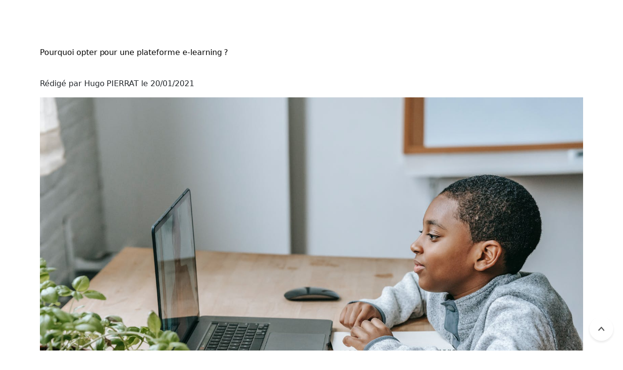

--- FILE ---
content_type: text/html; charset=UTF-8
request_url: https://miweo.com/blog/pourquoi-opter-pour-une-plateforme-e-learning
body_size: 5598
content:
<div>
    <!-- I have not failed. I've just found 10,000 ways that won't work. - Thomas Edison -->
</div>
<!DOCTYPE html>
<html lang="fr">
    <head>
                <meta name="description" content="Les plateformes e-learning se sont largement développées l&#039;an dernier. Découvrez les nombreux avantages d&#039;une telle solution ainsi que la valeur ajoutée de Apodeo !">
                        <title>Pourquoi opter pour une plateforme e-learning ?</title>
                <meta name="viewport" content="width=device-width, initial-scale=1">
        <link rel="icon" type="image/x-icon" href="https://miweo.com/images/favicon.png">
        <link rel="shortcut icon" href="https://miweo.com/images/favicon.png">
        <link rel="preload" as="style" href="https://miweo.com/build/assets/app-C0zD_6nH.css" /><link rel="modulepreload" as="script" href="https://miweo.com/build/assets/app-Bj43h_rG.js" /><link rel="stylesheet" href="https://miweo.com/build/assets/app-C0zD_6nH.css" /><script type="module" src="https://miweo.com/build/assets/app-Bj43h_rG.js"></script>



        <!-- Favicons -->
        <link rel="shortcut icon" href="images/favicon.png">

        <!-- CSS -->


        <!-- Matomo -->
        <script>
          var _paq = window._paq = window._paq || [];
          /* tracker methods like "setCustomDimension" should be called before "trackPageView" */
          _paq.push(['trackPageView']);
          _paq.push(['enableLinkTracking']);
          (function() {
            var u="https://website-analyzer.miweo.com/";
            _paq.push(['setTrackerUrl', u+'matomo.php']);
            _paq.push(['setSiteId', '3']);
                        var d=document, g=d.createElement('script'), s=d.getElementsByTagName('script')[0];
            g.async=true; g.src=u+'matomo.js'; s.parentNode.insertBefore(g,s);
          })();
        </script>
        <!-- End Matomo Code -->

    </head>
    <body class="appear-animate">

        <!-- Page Loader -->        
        <div class="page-loader">
            <div class="loader">Chargement...</div>
        </div>
        <!-- End Page Loader -->

        <!-- Skip to Content -->
        <a href="#main" class="btn skip-to-content">Aller au contenu</a>
        <!-- End Skip to Content -->


        <!-- Page Wrap -->
        <div class="page" id="top">
    
            <!-- Navigation panel -->
            <nav class="main-nav stick-fixed wow-menubar js-transparent transparent light-after-scroll">
                <div class="full-wrapper relative clearfix">
                    
                    <!-- Logo ( * your text or image into link tag *) -->
                    <div class="nav-logo-wrap local-scroll">
                        <a href="https://miweo.com" class="logo">
                            <img src="https://miweo.com/images/logo-white.png" alt="Logo Miweo blanc" width="188" height="37" class="logo-white" />
                            <img src="https://miweo.com/images/logo-dark.png" alt="Logo Miweo noir" width="188" height="37" class="logo-dark" />
                        </a>
                    </div>
                    
                    <!-- Mobile Menu Button -->
                    <div class="mobile-nav" role="button" tabindex="0">
                        <i class="fa fa-bars"></i>
                        <span class="sr-only">Menu</span>
                    </div>
                    
                    <!-- Main Menu -->
                    <div class="inner-nav desktop-nav">
                        <ul class="clearlist">
                            
                            <!-- Item With Sub -->
                            <li>
                                <a href="https://miweo.com">Accueil</a>
                            </li>
                            <!-- End Item With Sub -->
                            
                            <!-- Item With Sub -->
                            <li>
                                <a href="#" class="mn-has-sub">Services <i class="mn-has-sub-icon"></i></a>
                                
                                <!-- Sub Multilevel -->
                                <ul class="mn-sub mn-has-multi">
                                    
                                    <li class="mn-sub-multi">
                                        
                                        <ul>
                                            <li>
                                                <a href="https://miweo.com/infomeo">
                                                    <i class="fal fa-tv fa-sm"></i>
                                                    Infomeo : votre CRM/ERP selon vos mesures
                                                </a>
                                            </li>
                                            <li>
                                                <a href="https://miweo.com/intelligence-artificielle">
                                                    <i class="far fa-brain fa-sm"></i>
                                                    Intelligence Artificielle
                                                </a>
                                            </li>
                                            <li>
                                                <a href="https://miweo.com/developpement-specifique">
                                                    <i class="far fa-file-code fa-sm"></i>
                                                    Développement spécifique
                                                </a>
                                            </li>
                                            <li>
                                                <a href="https://miweo.com/expertise">
                                                    <i class="far fa-handshake fa-sm"></i>
                                                    Expertise et accompagnement
                                                </a>
                                            </li>
                                        </ul>
                                    </li>
                                
                                </ul>
                                <!-- End Sub Multilevel -->
                            </li>
                            <!-- End Item With Sub -->
                            
                            <!-- Item With Sub -->
                            <li>
                                <a href="https://miweo.com/a-propos">Qui sommes-nous ? </a>                                
                            </li>
                            <!-- End Item With Sub -->

                            <!-- Item With Sub -->
                            <li>
                                <a href="https://miweo.com/blog">Blog </a>
                            </li>
                            <!-- End Item With Sub -->

                            <!-- Item With Sub -->
                            <li>
                                <a href="https://miweo.com/contact">Contact</a>                                
                            </li>
                            <!-- End Item With Sub -->
                            
                            <!-- Divider -->
                            <li>&nbsp;</li>
                            <!-- End Divider -->
                            
                            <!-- Languages -->
                            <!-- <li>
                                <a href="#" class="mn-has-sub">Eng <i class="mn-has-sub-icon"></i></a>
                                
                                <ul class="mn-sub">
                                    
                                    <li><a href="">English</a></li>
                                    <li><a href="">French</a></li>
                                    <li><a href="">German</a></li>
                                    
                                </ul>
                                
                            </li> -->
                            <!-- End Languages -->
                            
                        </ul>
                    </div>
                    <!-- End Main Menu -->
                    
                </div>
            </nav>
            <!-- End Navigation panel -->

            <div class="bg-[#ECF2FF] mb-2  ">
    <div class="mx-auto container pt-5">
        <div class="grid md:grid-cols-[60%_40%] mt-5 gap-5">
            <div class="flex flex-col">
                <div class="text-3xl font-bold text-black">
                    Pourquoi opter pour une plateforme e-learning ?
                </div>
                <div class="my-auto py-3">
                                        <br>
                    Rédigé par Hugo PIERRAT le 20/01/2021
                </div>
            </div>
            <div class=" w-full flex">
                <img alt="" class="max-h-[250px] rounded-3xl mt-auto ml-auto" src="https://miweo.com/storage/APODEO-article-1.jpeg" />
            </div>
        </div>
    </div>
</div>
<div class="">

</div>
<div class="mx-auto container">
    <div class="grid md:grid-cols-[35%_65%] gap-5">
        <div>
            <div class="sticky top-[90px] flex flex-col gap-2">
                                <div class="mt-2 text-xl font-bold text-[#004AAD]">
                    Partager
                                        <div class="flex gap-2 mt-2">
                        <a target="_blank" href="https://www.linkedin.com/feed/?shareActive=true&amp;text=https%3A%2F%2Fmiweo.com%2Fblog%2Fpourquoi-opter-pour-une-plateforme-e-learning">
                            <i class="fab fa-linkedin w-full h-full text-[50px]"></i>
                        </a>
                        <a target="_blank" href="https://x.com/share?url=https%3A%2F%2Fmiweo.com%2Fblog%2Fpourquoi-opter-pour-une-plateforme-e-learning">
                            <i class="fab fa-twitter w-full h-full text-[50px]"></i>
                        </a>
                    </div>
                </div>
            </div>
        </div>
        <div>
            <p><i>Les plateformes e-learning sont de plus en plus plébiscitées par les entreprises pour effectuer leurs formations. Mais quels sont réellement les avantages d’une telle solution ?</i></p>

<h2>Au rythme de l’apprenant</h2>

<p>Utiliser une plateforme e-learning permet à vos apprenants de se former à leur propre rythme. Ils sont plus autonomes dans leur travail et peuvent monter en compétences quand et où ils le souhaitent. Ils ne sont pas contraints de suivre un rythme imposé par la formation. Dans le monde professionnel, il peut être difficile de trouver le temps nécessaire pour se former, il peut donc être pertinent de se former en ligne.</p>

<p>Cependant, il ne faut pas que l’emploi du temps soit trop flexible sinon l’apprenant risque d’avoir une perte de motivation et pourra délaisser la formation. Un minimum d’heures doivent être effectuées régulièrement pour garder un certain rythme et de l’intérêt. Dans la plupart des solutions d’apprentissage e-learning, les apprenants doivent effectuer leurs formations sous un délai de quelques mois. Ils doivent donc réaliser leur nombre d’heures à temps, ce qui les invite à être assidus.</p>

<h2>Hausse de la productivité de vos employés</h2>

<p>La formation à distance en entreprise a un objectif principal : faire monter en compétences vos salariés. Ils pourront ensuite apporter leurs compétences nouvellement acquises à votre entreprise. Cela apportera une nouvelle dynamique, de nouveaux projets et une ouverture sur de nouveaux marchés.</p>

<p>Vos collaborateurs, une fois formés, gagneront en efficacité et en confort de travail. En les aidant à se qualifier et à être épanouis, ils pourront avoir des perspectives d’évolution au sein de votre structure et vous les fidéliserez.</p>

<h2>Des économies liées au coût de formation</h2>

<p>Dans le cadre de la formation d’une équipe en présentiel, la formation peut souvent s’avérer coûteuse pour une entreprise : le centre de formation, les locaux, bloquer une équipe complète, etc. Les problématiques peuvent être nombreuses, mais l'e-learning aide à les contourner.</p>

<p>Les collaborateurs suivent leur formation quand ils en ont le temps et une même formation peut être réalisée par toute votre entreprise. De ce fait, l'e-learning se révèle être une solution rentable et efficiente pour les entreprises avec un avantage compétitif certain.</p>

<h2>Les avantages d'Apodeo</h2>

<p>Chez Apodeo, vous retrouverez une plateforme e-learning avec un ensemble de <a href="https://apodeo.com/fonctionnalites">fonctionnalités complètes et innovantes</a>. Vous pouvez effectuer de la formation adaptative : avant le début de chaque formation, vos apprenants auront un QCM à passer afin de cibler leurs faiblesses. Les modules de la formation proposés ne seront que ceux où des manques auront été identifiés.</p>

<p>Vos apprenants seront suivis et accompagnés tout au long de leur parcours de formation. Notre plateforme permet une forte communication entre la communauté d’apprenants et les formateurs. Du mini réseau social au forum dédié, en passant par l’espace formateur, les échanges avec vos apprenants sont facilités. Ils ne seront pas délaissés et seront investis dans vos formations.</p>

<p>De plus, avec notre solution, les formateurs ont à leur disposition de puissants outils de création de formation : l’éditeur de slides, l’éditeur de questionnaires d’évaluation et l’éditeur de sphères VR 360°. Vous avez également la possibilité d’importer vos formations déjà créées pour les diffuser sur notre plateforme.</p>

<blockquote class="quote-one">N’hésitez plus et faites confiance à l'e-learning : faites confiance à <a href="https://apodeo.com/">Apodeo</a> !</blockquote>

<p>Source</p>

<ul>
	<li>	
		<a target="_blank" href="https://www.1min30.com/formations-e-learning/avantages-e-learning-1287454759">https://www.1min30.com/formations-e-learning/avantages-e-learning-1287454759</a>
	</li>
	<li>
		<a target="_blank" href="https://outils-marketing-digital.com/pourquoi-choisir-une-plateforme-e-learning-pour-votre-entreprise">https://outils-marketing-digital.com/pourquoi-choisir-une-plateforme-e-learning-pour-votre-entreprise/</a>
	</li>
	<li>
		<a target="_blank" href="http://www.indicerh.net/pourquoi-dvelopper-le-learning-au-sein-de-son-entreprise">http://www.indicerh.net/pourquoi-dvelopper-le-learning-au-sein-de-son-entreprise/</a>
	</li>
</ul>
        </div>
    </div>
</div>
    <div class="mt-10 bg-[#004AAD] ">
        <div class="text-center text-xl font-bold my-3 pt-3 text-white">
            Ces articles pourraient vous intéresser :
        </div>
        <div class="max-w-screen-maxWPage maxWPage:mx-auto mx-5 container mx-auto">
            <div class="
    grid
                        grid-cols-[repeat(1,_minmax(0,_1fr))]
                                sm:grid-cols-[repeat(4,_minmax(0,_1fr))]
                                lg:grid-cols-[repeat(9,_minmax(0,_1fr))]
            gap-10">
    <div class="gap-10 my-2 flex 

    
    
    
    
    
                    sm:col-span-2
            
    
    
    
    
                    lg:col-span-3
         
    
    

">
    <a class="flex flex-col w-full h-full  relative" href="https://miweo.com/blog/les-5-ans-de-miweo-entre-securite-et-nouveaute">
        <div class="relative border-[#e5e7eb]  bg-white   text-[#004AAD] w-full h-full flex flex-col articleItem acticleItem rounded-lg">
        <div class="mx-auto flex articleImage aspect-video">
            <img alt="" src="https://miweo.com/storage/5-ans-Miweo.jpg" class="rounded-lg h-auto w-auto max-w-full mx-auto object-contain" />
        </div>
        <div class="w-full px-3 py-2 mt-3 text-black font-[OpenSans] text-base font-semibold pb-2">
            Les 5 ans de Miweo : entre sécurité et nouveauté
        </div>
                    <div class="w-full px-3 py-2 text-[#004AAD] font-[OpenSans] mt-auto text-sm  pb-3">
                
            </div>
            
            </div>
</a>
</div>                                    <div class="gap-10 my-2 flex 

    
    
    
    
    
                    sm:col-span-2
            
    
    
    
    
                    lg:col-span-3
         
    
    

">
    <a class="flex flex-col w-full h-full  relative" href="https://miweo.com/blog/5-raisons-de-developper-une-strategie-e-learning">
        <div class="relative border-[#e5e7eb]  bg-white   text-[#004AAD] w-full h-full flex flex-col articleItem acticleItem rounded-lg">
        <div class="mx-auto flex articleImage aspect-video">
            <img alt="" src="https://miweo.com/storage/apodeo-5raisons.jpg" class="rounded-lg h-auto w-auto max-w-full mx-auto object-contain" />
        </div>
        <div class="w-full px-3 py-2 mt-3 text-black font-[OpenSans] text-base font-semibold pb-2">
            5 raisons de développer une stratégie e-learning
        </div>
                    <div class="w-full px-3 py-2 text-[#004AAD] font-[OpenSans] mt-auto text-sm  pb-3">
                
            </div>
            
            </div>
</a>
</div>                                    <div class="gap-10 my-2 flex 

    
    
    
    
    
                    sm:col-start-2 sm:col-end-4
            
    
    
    
    
                    lg:col-span-3
         
    
    

">
    <a class="flex flex-col w-full h-full  relative" href="https://miweo.com/blog/le-salon-virtuel-une-alternative-au-service-du-developpement-durable">
        <div class="relative border-[#e5e7eb]  bg-white   text-[#004AAD] w-full h-full flex flex-col articleItem acticleItem rounded-lg">
        <div class="mx-auto flex articleImage aspect-video">
            <img alt="undefined" src="https://miweo.com/storage/picture-Artboard 7@2x (1).png" class="rounded-lg h-auto w-auto max-w-full mx-auto object-contain" />
        </div>
        <div class="w-full px-3 py-2 mt-3 text-black font-[OpenSans] text-base font-semibold pb-2">
            Le salon virtuel, une alternative au service du développement durable
        </div>
                    <div class="w-full px-3 py-2 text-[#004AAD] font-[OpenSans] mt-auto text-sm  pb-3">
                
            </div>
            
            </div>
</a>
</div>
</div>        </div>
    </div>

        </div>
        <!-- End Page Wrap -->


        <!-- Footer -->
        <footer class="bg-gray-lighter footer pt-50 pb-40 pb-sm-10">
            <div class="container">

                <div class="row">
                    
                    <div class="col-sm-6">
                        <!-- Social Links -->
                        <div class="footer-social-links mb-20 mb-xs-10">
                            <a href="https://www.linkedin.com/company/miweo" title="LinkedIn" target="_blank"><i class="fab fa-linkedin"></i> <span class="sr-only">Profile LinkedIn</span></a>
                        </div>
                        <!-- End Social Links -->
                    </div>

                    <div class="col-sm-3" style="text-align: left;">
                        <div class="d-flex flex-column">
                            <a href="https://miweo.com/partenaire">Devenez partenaire</a>
                            <a href="https://miweo.com/carriere">Carrières</a>
                            <a href="https://miweo.com/contact">Contact</a>
                        </div>
                    </div>

                    <div class="col-sm-3" style="text-align: left;">
                        <div class="d-flex flex-column">
                            <a href="https://miweo.com/politique-de-confidentialite">Politique de confidentialité</a>
                            <a href="https://miweo.com/cookies">Politique relative aux Cookies</a>
                            <a href="https://miweo.com/mentions-legales">Mentions légales</a>
                            <a href="https://miweo.com/conditions-generales-de-service">CGS</a>
                        </div>
                    </div>
                </div>
             </div>
             
             <!-- Top Link -->
             <div class="local-scroll">
                 <a href="#top" class="link-to-top"><i class="link-to-top-icon"></i><span class="sr-only">Scroll to top</span></a>
             </div>
             <!-- End Top Link -->
             
        </footer>
        <!-- End Footer -->

    </body>
    <script src="https://miweo.com/scripts/jquery.min.js"></script>
    <script src="https://miweo.com/scripts/jquery.easing.1.3.js"></script>
    <script src="https://miweo.com/scripts/bootstrap.bundle.min.js"></script>
    <script src="https://miweo.com/scripts/SmoothScroll.js"></script>
    <script src="https://miweo.com/scripts/jquery.scrollTo.min.js"></script>
    <script src="https://miweo.com/scripts/jquery.localScroll.min.js"></script>
    <script src="https://miweo.com/scripts/jquery.viewport.mini.js"></script>
    <script src="https://miweo.com/scripts/jquery.parallax-1.1.3.js"></script>
    <script src="https://miweo.com/scripts/jquery.fitvids.js"></script>
    <script src="https://miweo.com/scripts/owl.carousel.min.js "></script>
    <script src="https://miweo.com/scripts/isotope.pkgd.min.js "></script>
    <script src="https://miweo.com/scripts/imagesloaded.pkgd.min.js "></script>
    <script src="https://miweo.com/scripts/jquery.magnific-popup.min.js"></script>
    <script src="https://miweo.com/scripts/masonry.pkgd.min.js "></script>
    <script src="https://miweo.com/scripts/jquery.lazyload.min.js "></script>
    <script src="https://miweo.com/scripts/wow.min.js"></script>
    <script src="https://miweo.com/scripts/morphext.js"></script>
    <script src="https://miweo.com/scripts/typed.min.js"></script>
    <script src="https://miweo.com/scripts/all.js"></script>
    <script src="https://miweo.com/scripts/contact-form.js"></script>
    <script src="https://miweo.com/scripts/objectFitPolyfill.min.js"></script>
    <script src="https://miweo.com/scripts/splitting.min.js"></script>
    <link rel="stylesheet" type="text/css" href="https://miweo.com/fontawesome5/css/all.css">
    <link rel="stylesheet" href="https://miweo.com/fontawesome/all.min.css">
    <script>
        window.addEventListener("DOMContentLoaded", () => {

                    });
    </script>
</html>


--- FILE ---
content_type: application/javascript
request_url: https://miweo.com/scripts/contact-form.js
body_size: 654
content:
/* ---------------------------------------------
 Contact form
 --------------------------------------------- */
$(document).ready(function(){
    
    //reset previously set border colors and hide all message on .keyup()
    $(".contact_form input, .contact_form textarea").keyup(function(){
        $(".contact_form input, .contact_form textarea").css('border-color', '');
    });

    $("#contact_form .submit_btn").click(function(e){
        e.preventDefault();

        let user_name    = $('#contact_form input[name=name]').val().trim();
        let user_email   = $('#contact_form input[name=mail]').val().trim();
        let user_message = $('#contact_form textarea[name=message]').val().trim();
        let user_company = $('#contact_form input[name=company]').val().trim();
        let user_phone   = $('#contact_form input[name=phone]').val().trim();

        let proceed = true;
        if (user_name == "") 
        {
            $('#contact_form input[name=name]').css('border-color', '#e41919');
            proceed = false;
        }

        if (user_email == "")
        {
            $('#contact_form input[name=mail]').css('border-color', '#e41919');
            proceed = false;
        }

        if ($('#contact_form input[name=company]').length > 0 && user_company == "")
        {
            $('#contact_form input[name=company]').css('border-color', '#e41919');
            proceed = false;
        }

        if (user_phone == "")
        {
            $('#contact_form input[name=phone]').css('border-color', '#e41919');
            proceed = false;
        }
        
        if (user_message == "")
        {
            $('#contact_form textarea[name=message]').css('border-color', '#e41919');
            proceed = false;
        }

        if (!proceed)
        {
            return;
        }

        $("#contact_form").submit();
    });

    $("#career_form .submit_btn").click(function(e){
        e.preventDefault();

        let user_name    = $('#career_form input[name=name]').val().trim();
        let user_email   = $('#career_form input[name=mail]').val().trim();
        let user_message = $('#career_form textarea[name=message]').val().trim();
        let user_cvFile  = $('#career_form input[name=cvFile]').val().trim();
        let user_phone   = $('#career_form input[name=phone]').val().trim();

        let proceed = true;
        if (user_name == "") 
        {
            $('#career_form input[name=name]').css('border-color', '#e41919');
            proceed = false;
        }
        
        if (user_email == "" && /^\w+([\.-]?\w+)*@\w+([\.-]?\w+)*(\.\w{2,3})+$/.test(user_email) == false)
        {
            $('#career_form input[name=mail]').css('border-color', '#e41919');
            proceed = false;
        }

        if (user_phone == "")
        {
            $('#career_form input[name=phone]').css('border-color', '#e41919');
            proceed = false;
        }
        
        if (user_message == "")
        {
            $('#career_form textarea[name=message]').css('border-color', '#e41919');
            proceed = false;
        }

        if (!proceed)
        {
            return;
        }

        $("#career_form").submit();

    });

    $("#partner_form .submit_btn").click(function(e){
        e.preventDefault();

        let user_name    = $('#partner_form input[name=name]').val().trim();
        let user_email   = $('#partner_form input[name=mail]').val().trim();
        let user_message = $('#partner_form textarea[name=message]').val().trim();
        let user_company = $('#partner_form input[name=company]').val().trim();
        let user_phone   = $('#partner_form input[name=phone]').val().trim();

        let proceed = true;
        if (user_name == "") 
        {
            $('#partner_form input[name=name]').css('border-color', '#e41919');
            proceed = false;
        }

        if (user_email == "" && /^\w+([\.-]?\w+)*@\w+([\.-]?\w+)*(\.\w{2,3})+$/.test(user_email) == false)
        {
            $('#partner_form input[name=mail]').css('border-color', '#e41919');
            proceed = false;
        }

        if ($('#partner_form input[name=company]').length > 0 && user_company == "")
        {
            $('#partner_form input[name=company]').css('border-color', '#e41919');
            proceed = false;
        }

        if (user_phone == "")
        {
            $('#partner_form input[name=phone]').css('border-color', '#e41919');
            proceed = false;
        }
        
        if (user_message == "")
        {
            $('#partner_form textarea[name=message]').css('border-color', '#e41919');
            proceed = false;
        }

        if (!proceed)
        {
            return;
        }

        $("#partner_form").submit();
    });    
});


--- FILE ---
content_type: application/javascript
request_url: https://miweo.com/scripts/all.js
body_size: 9003
content:
(function($){
    "use strict"; // Start of use strict


    var pageList = {
        'a-propos' : 'dark',
        'contact' : 'dark',
        'blog' : 'dark',
        '404' : 'dark',
        'cookies' : 'dark',
        'politique-de-confidentialite' : 'dark',
        'mentions-legales' : 'dark',
        'conditions-generales-de-service' : 'dark',
        'carriere' : 'dark',
        'partenaire' : 'dark',
    }
    
    
    /* ---------------------------------------------
     Scripts initialization
     --------------------------------------------- */
    
    $(window).on("load", function(){
        
        // Page loader        
        $(".page-loader div").fadeOut();
        $(".page-loader").delay(200).fadeOut("slow");
        
        init_text_rotator();
        initWorkFilter();
        init_scroll_navigate();
        init_wow();
        init_parallax();
        initPageSliders();
        
        $(window).trigger("scroll");
        $(window).trigger("resize");        
        
        // Hash menu forwarding
        if ((window.location.hash) && ($(window.location.hash).length)) {
            var hash_offset = $(window.location.hash).offset().top;
            $("html, body").animate({
                scrollTop: hash_offset
            });
        }

        let page = window.location.href.split('/');

        if (page [3] != undefined && pageList [page [3]] == 'dark')
        {
            $(".main-nav").addClass('dark');
        }
        else
        {
            $(".main-nav").removeClass('dark');
        }
  
    });    
    
    $(document).ready(function(){
        $(window).trigger("resize");            
        init_classic_menu();
        init_lightbox();        
        init_team();
        init_services();        
        init_map();
        init_bg_video();
        Splitting();
        init_shortcodes();
        init_tooltips();
        init_masonry();
    });    
    
    $(window).resize(function(){
        init_classic_menu_resize();        
        // 100vh height on mobile devices
        var vh = $(window).height() * 0.01;
        $("html").css("--vh", vh + "px");
    });
    
    
    /* --------------------------------------------
     Platform detect
     --------------------------------------------- */
    
    var mobileTest;
    if (/Android|webOS|iPhone|iPad|iPod|BlackBerry/i.test(navigator.userAgent)) {
        mobileTest = true;
        $("html").addClass("mobile");
    }
    else {
        mobileTest = false;
        $("html").addClass("no-mobile");
    }    
    var mozillaTest;
    if (/mozilla/.test(navigator.userAgent)) {
        mozillaTest = true;
    }
    else {
        mozillaTest = false;
    }
    var safariTest;
    if (/safari/.test(navigator.userAgent)) {
        safariTest = true;
    }
    else {
        safariTest = false;
    }
    
    // Detect touch devices    
    if (!("ontouchstart" in document.documentElement)) {
        document.documentElement.className += " no-touch";
    } else {
        document.documentElement.className += " touch";
    }
    
    
    /* ---------------------------------------------
     Sections helpers
     --------------------------------------------- */
    
    // Sections backgrounds    
    var pageSection = $(".home-section, .page-section, .small-section, .split-section");
    pageSection.each(function(indx){        
        console.log(this);
        if ($(this).attr("data-background")){
            $(this).css("background-image", "url(" + $(this).data("background") + ")");
        }
    });
    
    // Function for block height 100%
    function height_line(height_object, height_donor){
        height_object.height(height_donor.height());
        height_object.css({
            "line-height": height_donor.height() + "px"
        });
    }
    function height_line_s(height_object, height_donor){
        height_object.height(height_donor.height());
        height_object.css({
            "line-height": height_donor.height() - 2 + "px"
        });
    }   
    
    // Progress bars
    var progressBar = $(".progress-bar");
    progressBar.each(function(indx){
        $(this).css("width", $(this).attr("aria-valuenow") + "%");
    });
    
    
    /* ---------------------------------------------
     Nav panel classic
     --------------------------------------------- */
    
    var mobile_nav = $(".mobile-nav");
    var desktop_nav = $(".desktop-nav");
    
    mobile_nav.attr("aria-expanded", "false");
    
    function init_classic_menu_resize(){
        
        // Mobile menu max height
        $(".mobile-on .desktop-nav > ul").css("max-height", $(window).height() - $(".main-nav").height() - 20 + "px");
        
        // Mobile menu style toggle
        if ($(window).width() <= 1024) {
            $(".main-nav").addClass("mobile-on");
            $(".mobile-cart").show();
        }
        else 
            if ($(window).width() > 1024) {
                $(".main-nav").removeClass("mobile-on");
                desktop_nav.show();
                $(".mobile-cart").hide();
            }
    }
    
    function init_classic_menu(){    
        
        if ($(".main-nav").hasClass("transparent")){
            height_line($(".inner-nav > ul > li > a"), $(".main-nav"));
        } else {
        	height_line_s($(".inner-nav > ul > li > a"), $(".main-nav"));
        }
        height_line(mobile_nav, $(".main-nav"));
        height_line($(".mobile-cart"), $(".main-nav"));
        
        // Transpaner menu
                
        if ($(".main-nav").hasClass("transparent")){
           $(".main-nav").addClass("js-transparent"); 
        } else if (!($(".main-nav").hasClass("dark"))){
           $(".main-nav").addClass("js-no-transparent-white");
        }
        
        $(window).scroll(function(){        

            let page = window.location.href.split('/');
            
            if ($(window).scrollTop() > 0) {
                $(".js-transparent").removeClass("transparent");
                $(".main-nav, .nav-logo-wrap .logo, .mobile-nav, .mobile-cart").addClass("small-height");

                if (page [3] != undefined && pageList [page [3]] == 'dark')
                {
                    $(".light-after-scroll").removeClass("dark");
                }
                $(".main-nav").addClass("body-scrolled");
            }
            else if ($(window).scrollTop() === 0){
                $(".js-transparent").addClass("transparent");
                $(".main-nav, .nav-logo-wrap .logo, .mobile-nav, .mobile-cart").removeClass("small-height");
                if (page [3] != undefined && pageList [page [3]] == 'dark')
                {
                    $(".light-after-scroll").addClass("dark");
                }
                $(".main-nav").removeClass("body-scrolled");
            }
            
            
        });
        
        // Mobile menu toggle
        
        mobile_nav.click(function(){
                  
            if (desktop_nav.hasClass("js-opened")) {
                desktop_nav.slideUp("slow", "easeOutExpo").removeClass("js-opened");
                $(this).removeClass("active");
                $(this).attr("aria-expanded", "false");
            }
            else {
                desktop_nav.slideDown("slow", "easeOutQuart").addClass("js-opened");
                $(this).addClass("active");
                $(this).attr("aria-expanded", "true");
                // Fix for responsive menu
                if ($(".main-nav").hasClass("not-top")){
                    $(window).scrollTo(".main-nav", "slow"); 
                }                
            }   
                     
        });
        
        $(document).on("click", function(event){            
            if ($(window).width() <= 1024) {
                var $trigger = $(".main-nav");
                if ($trigger !== event.target && !$trigger.has(event.target).length) {
                    desktop_nav.slideUp("slow", "easeOutExpo").removeClass("js-opened");
                    mobile_nav.removeClass("active");
                    mobile_nav.attr("aria-expanded", "false");
                }
            }
        });
        
        mobile_nav.keydown(function(e){
            if (e.keyCode == 13 || e.keyCode == 32) {
                if (desktop_nav.hasClass("js-opened")) {
                    desktop_nav.slideUp("slow", "easeOutExpo").removeClass("js-opened");
                    $(this).removeClass("active");
                    $(this).attr("aria-expanded", "false");
                }
                else {
                    desktop_nav.slideDown("slow", "easeOutQuart").addClass("js-opened");
                    $(this).addClass("active");
                    $(this).attr("aria-expanded", "true");
                    // Fix for responsive menu
                    if ($(".main-nav").hasClass("not-top")) {
                        $(window).scrollTo(".main-nav", "slow");
                    }
                }
            }        
        });
        
        desktop_nav.find("a:not(.mn-has-sub)").click(function(){
            if (mobile_nav.hasClass("active")) {
                desktop_nav.slideUp("slow", "easeOutExpo").removeClass("js-opened");
                mobile_nav.removeClass("active");
                mobile_nav.attr("aria-expanded", "false");
            }
        });
        
        
        // Sub menu
        
        var mnHasSub = $(".mn-has-sub");
        var mnThisLi;
        
        mnHasSub.attr({
            "role": "button",
            "aria-expanded": "false",
            "aria-haspopup": "true"
        });
        
        mnHasSub.click(function(){
        
            if ($(".main-nav").hasClass("mobile-on")) {
                mnThisLi = $(this).parent("li:first");
                if (mnThisLi.hasClass("js-opened")) {
                    $(this).attr("aria-expanded", "false");
                    mnThisLi.find(".mn-sub:first").slideUp(function(){
                        mnThisLi.removeClass("js-opened");
                    });
                }
                else {
                    $(this).attr("aria-expanded", "true");
                    mnThisLi.addClass("js-opened");
                    mnThisLi.find(".mn-sub:first").slideDown();
                }
                
                return false;
            }
            
        });
        
        mnThisLi = mnHasSub.parent("li");
        mnThisLi.hover(function(){
        
            if (!($(".main-nav").hasClass("mobile-on"))) {
                $(this).find(".mn-has-sub:first")
                    .attr("aria-expanded", "true")
                    .addClass("js-opened");
                $(this).find(".mn-sub:first").stop(true, true).fadeIn("fast");
            }
            
        }, function(){
        
            if (!($(".main-nav").hasClass("mobile-on"))) {
                $(this).find(".mn-has-sub:first")
                    .attr("aria-expanded", "false")
                    .removeClass("js-opened");
                $(this).find(".mn-sub:first").stop(true, true).delay(100).fadeOut("fast");
            }
            
        });
        
        /* Keyboard navigation for main menu */
       
        mnHasSub.keydown(function(e){            
        
            if ($(".main-nav").hasClass("mobile-on")) {                
                if (e.keyCode == 13 || e.keyCode == 32) {                
                    mnThisLi = $(this).parent("li:first");
                    if (mnThisLi.hasClass("js-opened")) {
                        $(this).attr("aria-expanded", "false");
                        mnThisLi.find(".mn-sub:first").slideUp(function(){                            
                            mnThisLi.removeClass("js-opened");
                        });
                    }
                    else {
                        $(this).attr("aria-expanded", "true");
                        mnThisLi.addClass("js-opened");
                        mnThisLi.find(".mn-sub:first").slideDown();
                    }
                    
                    return false;
                }
            }
            
        });
        
        $(".inner-nav a").focus(function(){
            if (!($(".main-nav").hasClass("mobile-on")) && ($("html").hasClass("no-touch")) && (!($(this).parent("li").find(".mn-sub:first").is(":visible")))) {
                $(this).parent("li").parent().children().find(".mn-has-sub:first")
                    .attr("aria-expanded", "false")
                    .removeClass("js-opened");
                $(this).parent("li").parent().children().find(".mn-sub:first").stop(true, true).delay(100).fadeOut("fast");
            }
        });
     
        $(".inner-nav a").first().keydown(function(e){
            if (!($(".main-nav").hasClass("mobile-on"))) {
                if (e.shiftKey && e.keyCode == 9) {
                    $(this).parent("li").find(".mn-has-sub:first")
                        .attr("aria-expanded", "false")
                        .removeClass("js-opened");
                    $(this).parent("li").find(".mn-sub:first").stop(true, true).delay(100).fadeOut("fast");
                }
            }
        });
        
        $(".mn-sub li:last a").keydown(function(e){
            if (!($(".main-nav").hasClass("mobile-on"))) {
                if (!e.shiftKey && e.keyCode == 9) {
                    $(this).parent("li").parent().parent().find(".mn-has-sub:first")
                        .attr("aria-expanded", "false")
                        .removeClass("js-opened");
                    $(this).parent("li").parent().stop(true, true).delay(100).fadeOut("fast");
                }
            }
        }); 

        $(document).keydown(function(e){
            if (!($(".main-nav").hasClass("mobile-on"))) {
                if (e.keyCode == 27) {
                    if (mnHasSub.parent("li").find(".mn-sub:first li .mn-sub").is(":visible")){
                        mnHasSub.parent("li").find(".mn-sub:first li .mn-has-sub")
                            .attr("aria-expanded", "false")
                            .removeClass("js-opened");
                        mnHasSub.parent("li").find(".mn-sub:first li .mn-sub").stop(true, true).delay(100).fadeOut("fast");
                    } else{
                        mnHasSub.parent("li").find(".mn-has-sub:first")
                            .attr("aria-expanded", "false")
                            .removeClass("js-opened");
                        mnHasSub.parent("li").find(".mn-sub:first").stop(true, true).delay(100).fadeOut("fast");
                    }
                    
                }
            }
        });
         
        mnHasSub.on("click", function () { 
            if (!($(".main-nav").hasClass("mobile-on"))) {                
                if (!($(this).hasClass("js-opened"))){
                    $(this).addClass("js-opened");
                    $(this).attr("aria-expanded", "true");
                    $(this).parent("li").find(".mn-sub:first").fadeIn("fast");
                    return false;
                }
                else{
                    $(this).removeClass("js-opened");
                    $(this).attr("aria-expanded", "false");
                    $(this).parent("li").find(".mn-sub:first").fadeOut("fast");
                    return false;
                }                
            }            
        });
        
    }
    
    
    /* ---------------------------------------------
     Scroll navigation
     --------------------------------------------- */
    
    function init_scroll_navigate(){
        
        $(".local-scroll").localScroll({
            target: "body",
            duration: 1500,
            offset: 0,
            easing: "easeInOutQuart",
            onAfter: function(anchor, settings){
                anchor.focus();
                if (anchor.is(":focus")) {
                    return !1;
                }
                else {
                    anchor.attr("tabindex", "-1");
                    anchor.focus()
                }        
            }
        });
        
        var sections = $(".home-section, .split-section, .page-section");
        var menu_links = $(".scroll-nav li a");
        
        $(window).scroll(function(){
        
            sections.filter(":in-viewport:first").each(function(){
                var active_section = $(this);
                var active_link = $('.scroll-nav li a[href="#' + active_section.attr("id") + '"]');
                menu_links.removeClass("active");
                active_link.addClass("active");
            });
            
        });
        
    }
    
    
    /* ---------------------------------------------
     Lightboxes
     --------------------------------------------- */
    
    function init_lightbox(){
    
        // Works Item Lightbox				
        $(".work-lightbox-link").magnificPopup({
            gallery: {
                enabled: true
            },
            mainClass: "mfp-fade"
        });
        	
        // Other Custom Lightbox
        $(".lightbox-gallery-1").magnificPopup({
            gallery: {
                enabled: true
            },
            mainClass: "mfp-fade"
        });
        $(".lightbox-gallery-2").magnificPopup({
            gallery: {
                enabled: true
            },
            mainClass: "mfp-fade"
        });
        $(".lightbox-gallery-3").magnificPopup({
            gallery: {
                enabled: true
            },
            mainClass: "mfp-fade"
        });
        $(".lightbox-gallery-4").magnificPopup({
            gallery: {
                enabled: true
            },
            mainClass: "mfp-fade"
        });
        $(".lightbox-gallery-5").magnificPopup({
            gallery: {
                enabled: true
            },
            mainClass: "mfp-fade"
        });
        $(".lightbox-gallery-6").magnificPopup({
            gallery: {
                enabled: true
            },
            mainClass: "mfp-fade"
        });
        $(".lightbox-gallery-7").magnificPopup({
            gallery: {
                enabled: true
            },
            mainClass: "mfp-fade"
        });
        $(".lightbox-gallery-8").magnificPopup({
            gallery: {
                enabled: true
            },
            mainClass: "mfp-fade"
        });
        $(".lightbox-gallery-9").magnificPopup({
            gallery: {
                enabled: true
            },
            mainClass: "mfp-fade"
        });
        $(".lightbox-gallery-10").magnificPopup({
            gallery: {
                enabled: true
            },
            mainClass: "mfp-fade"
        });
        $(".lightbox").magnificPopup({
            gallery: {
                enabled: true
            },
            mainClass: "mfp-fade"
        });
        
    }
    
    
    /* -------------------------------------------
     Parallax
     --------------------------------------------- */
    
    function init_parallax(){
        if (($(window).width() >= 1024) && (mobileTest == false) && $("html").hasClass("no-touch")) {
            $(".parallax-1").each(function(){$(this).parallax("50%", 0.1);});
            $(".parallax-2").each(function(){$(this).parallax("50%", 0.2);});
            $(".parallax-3").each(function(){$(this).parallax("50%", 0.3);});
            $(".parallax-4").each(function(){$(this).parallax("50%", 0.4);});
            $(".parallax-5").each(function(){$(this).parallax("50%", 0.5);});
            $(".parallax-6").each(function(){$(this).parallax("50%", 0.6);});
            $(".parallax-7").each(function(){$(this).parallax("50%", 0.7);});
            $(".parallax-8").each(function(){$(this).parallax("50%", 0.8);});
            $(".parallax-9").each(function(){$(this).parallax("50%", 0.9);});
            $(".parallax-10").each(function(){$(this).parallax("50%", 0.1);});
        }
    }
    
    
    /* -------------------------------------------
     Text Rotator
     --------------------------------------------- */
    
    function init_text_rotator(){
        $(".text-rotate").each(function(){            
            var text_rotator = $(this);
            var text_rotator_cont = text_rotator.html();
            text_rotator.attr("aria-hidden", "true");
            text_rotator.before("<span class='sr-only'>" + text_rotator_cont + "</span>");
            text_rotator.Morphext({
                animation: "fadeIn",
                separator: ",",
                speed: 4000
            });            
        });
    }
    
    
    /* ---------------------------------------------
     Shortcodes
     --------------------------------------------- */
    
    function init_shortcodes(){
        
        // Accordion        
        $(".accordion").each(function(){
            var allPanels = $(this).children("dd").hide();
            var allTabs = $(this).children("dt").children("a");
            allTabs.attr("role", "button");
            $(this).children("dd").first().slideDown("easeOutExpo");
            $(this).children("dt").children("a").first().addClass("active");
            $(this).children("dt").children("a").attr("aria-expanded", "false");
            $(this).children("dt").children("a").first().attr("aria-expanded", "true");
                        
            $(this).children("dt").children("a").click(function(){        
                var current = $(this).parent().next("dd");
                allTabs.removeClass("active");
                $(this).addClass("active");
                allTabs.attr("aria-expanded", "false");
                $(this).attr("aria-expanded", "true");
                allPanels.not(current).slideUp("easeInExpo");
                $(this).parent().next().slideDown("easeOutExpo");                
                return false;                
            });
            
         });        
        
        // Toggle
        var allToggles = $(".toggle > dd").hide();
        var allTabs = $(".toggle > dt > a");
        allTabs.attr({
            "role": "button",
            "aria-expanded": "false"
            });
        
        $(".toggle > dt > a").click(function(){
        
            if ($(this).hasClass("active")) {            
                $(this).parent().next().slideUp("easeOutExpo");
                $(this).removeClass("active");
                $(this).attr("aria-expanded", "false");                
            }
            else {
                var current = $(this).parent().next("dd");
                $(this).addClass("active");
                $(this).attr("aria-expanded", "true");
                $(this).parent().next().slideDown("easeOutExpo");
            }
            
            return false;
        });
        
        // Responsive video
        $(".video, .resp-media, .blog-media").fitVids();
        $(".work-full-media").fitVids(); 
               
    }
    
    
    /* ---------------------------------------------
     Tooltips (bootstrap plugin activated)
     --------------------------------------------- */
    
    function init_tooltips(){
        var tooltipTriggerList = [].slice.call(document.querySelectorAll('[data-bs-toggle="tooltip"]'))
        var tooltipList = tooltipTriggerList.map(function(tooltipTriggerEl){
            return new bootstrap.Tooltip(tooltipTriggerEl)
        })
    }
    
    
    /* ---------------------------------------------
     Team
     --------------------------------------------- */   
     
    function init_team(){
    
        // Hover        
        $(".team-item").click(function(){
            if ($("html").hasClass("mobile")) {
                $(this).toggleClass("js-active");
            }
        });
        
        // Keayboar navigation for team section        
        $(".team-social-links > a").on("focus blur", function(){
             if (!($("html").hasClass("mobile"))) {
                 $(this).parent().parent().parent().parent().toggleClass("js-active");
             }       
        });
        
    }
    
    
    /* ---------------------------------------------
     Services
     --------------------------------------------- */   
     
    function init_services(){        
        var services_more;
        var services_title;
        $(".services-item").each(function(){
            services_title = $(this).find(".services-title").html();
            services_more = $(this).find(".services-more > .text-link").html();
            $(this).find(".services-more > .text-link").html(services_more + '<span class="sr-only"> about ' + services_title + '</span>');
        });
    }
    
    
})(jQuery); // End of use strict


/* ---------------------------------------------
 Sliders
 --------------------------------------------- */

function initPageSliders(){
    (function($){
        "use strict";
        
        function owl_keynav(el){
            el.attr({
                "role": "region",
                "aria-roledescription": "carousel"
            });         
            el.find(".owl-prev, .owl-next").attr({
                "role": "button",
                "tabindex": "0"
            });
            el.prepend(el.find(".owl-controls"));     
            el.on("click", ".owl-page, .owl-prev, .owl-next", function(e){
                var this_owl = el.data("owlCarousel");
                this_owl.stop();
            });            
            el.on("keydown", ".owl-prev", function(e){
                if (e.keyCode == 13 || e.keyCode == 32) {
                    var this_owl = el.data("owlCarousel");
                    this_owl.prev();
                    return false;                    
                }
            });
            el.on("keydown", ".owl-next", function(e){
                if (e.keyCode == 13 || e.keyCode == 32) {
                    var this_owl = el.data("owlCarousel");
                    this_owl.next();
                    return false;                   
                }
            });
        }
        
        function owl_update(el){       
            el.find(".owl-item").attr({
                "aria-hidden": "true"
            });
            el.find(".owl-item.active").removeAttr("aria-hidden");
            el.find(".owl-item a, .owl-item button, .owl-item input").attr({
                "tabindex": "-1"
            });
            el.find(".owl-item.active a, .owl-item.active button, .owl-item.active input").attr({
                "tabindex": "0"
            });
        }
        
        // Fullwidth slider
        $(".fullwidth-slider").owlCarousel({
            slideSpeed: 350,
            singleItem: true,
            autoHeight: true,
            navigation: true,
            lazyLoad: true,
            addClassActive : true,
            navigationText: ['<span class="sr-only">Previous Slide</span><svg xmlns="http://www.w3.org/2000/svg" xmlns:xlink="http://www.w3.org/1999/xlink" width="27px" height="57px" viewBox="0 0 27 57" fill="currentColor" aria-hidden="true" focusable="false"><path d="M5.005,28.500 L27.000,54.494 L24.000,56.994 L0.005,28.500 L24.000,0.006 L27.000,2.506 L5.005,28.500 Z"/></svg>', '<span class="sr-only">Next Slide</span><svg xmlns="http://www.w3.org/2000/svg" xmlns:xlink="http://www.w3.org/1999/xlink" width="27px" height="57px" viewBox="0 0 27 57" fill="currentColor" aria-hidden="true" focusable="false"><path d="M21.995,28.500 L-0.000,54.494 L3.000,56.994 L26.995,28.500 L3.000,0.006 L-0.000,2.506 L21.995,28.500 Z"/></svg>'],
            afterInit: owl_keynav,
            afterAction: owl_update
        });
        
        // Fullwidth slider fade
        $(".fullwidth-slider-fade").owlCarousel({
            transitionStyle: "fade",
            slideSpeed: 350,
            singleItem: true,
            autoHeight: true,
            navigation: true,
            lazyLoad: true,
            addClassActive : true,
            navigationText: ['<span class="sr-only">Previous Slide</span><svg xmlns="http://www.w3.org/2000/svg" xmlns:xlink="http://www.w3.org/1999/xlink" width="27px" height="57px" viewBox="0 0 27 57" fill="currentColor" aria-hidden="true" focusable="false"><path d="M5.005,28.500 L27.000,54.494 L24.000,56.994 L0.005,28.500 L24.000,0.006 L27.000,2.506 L5.005,28.500 Z"/></svg>', '<span class="sr-only">Next Slide</span><svg xmlns="http://www.w3.org/2000/svg" xmlns:xlink="http://www.w3.org/1999/xlink" width="27px" height="57px" viewBox="0 0 27 57" fill="currentColor" aria-hidden="true" focusable="false"><path d="M21.995,28.500 L-0.000,54.494 L3.000,56.994 L26.995,28.500 L3.000,0.006 L-0.000,2.506 L21.995,28.500 Z"/></svg>'],
            afterInit: owl_keynav,
            afterAction: owl_update
        });
        
        // Fullwidth slider fadezoom
        $(".fullwidth-slider-fadezoom").owlCarousel({
            transitionStyle: "fadeUp",
            slideSpeed: 350,
            singleItem: true,
            autoHeight: true,
            navigation: true,
            lazyLoad: true,
            addClassActive : true,
            navigationText: ['<span class="sr-only">Previous Slide</span><svg xmlns="http://www.w3.org/2000/svg" xmlns:xlink="http://www.w3.org/1999/xlink" width="27px" height="57px" viewBox="0 0 27 57" fill="currentColor" aria-hidden="true" focusable="false"><path d="M5.005,28.500 L27.000,54.494 L24.000,56.994 L0.005,28.500 L24.000,0.006 L27.000,2.506 L5.005,28.500 Z"/></svg>', '<span class="sr-only">Next Slide</span><svg xmlns="http://www.w3.org/2000/svg" xmlns:xlink="http://www.w3.org/1999/xlink" width="27px" height="57px" viewBox="0 0 27 57" fill="currentColor" aria-hidden="true" focusable="false"><path d="M21.995,28.500 L-0.000,54.494 L3.000,56.994 L26.995,28.500 L3.000,0.006 L-0.000,2.506 L21.995,28.500 Z"/></svg>'],
            afterInit: owl_keynav,
            afterAction: owl_update
        });
        
        // Text slider
        $(".text-slider").owlCarousel({
            slideSpeed: 350,
            singleItem: true,
            autoHeight: true,
            navigation: true,
            lazyLoad: true,
            addClassActive : true,
            navigationText: ['<span class="sr-only">Previous Slide</span><svg xmlns="http://www.w3.org/2000/svg" xmlns:xlink="http://www.w3.org/1999/xlink" width="27px" height="57px" viewBox="0 0 27 57" fill="currentColor" aria-hidden="true" focusable="false"><path d="M5.005,28.500 L27.000,54.494 L24.000,56.994 L0.005,28.500 L24.000,0.006 L27.000,2.506 L5.005,28.500 Z"/></svg>', '<span class="sr-only">Next Slide</span><svg xmlns="http://www.w3.org/2000/svg" xmlns:xlink="http://www.w3.org/1999/xlink" width="27px" height="57px" viewBox="0 0 27 57" fill="currentColor" aria-hidden="true" focusable="false"><path d="M21.995,28.500 L-0.000,54.494 L3.000,56.994 L26.995,28.500 L3.000,0.006 L-0.000,2.506 L21.995,28.500 Z"/></svg>'],
            afterInit: owl_keynav,
            afterAction: owl_update
        });
        
        // Fullwidth gallery
        $(".fullwidth-gallery").owlCarousel({
            transitionStyle: "fade",
            autoPlay: 5000,
            slideSpeed: 700,
            singleItem: true,
            autoHeight: true,
            navigation: false,
            pagination: false,
            lazyLoad: true,
            addClassActive : true,
            afterInit: owl_keynav,
            afterAction: owl_update
        });
        
        // Item carousel
        $(".item-carousel").owlCarousel({
            autoPlay: 3500,
            stopOnHover: false,
            items: 3,
            itemsDesktop: [1199, 3],
            itemsTabletSmall: [768, 3],
            itemsMobile: [480, 1],
            navigation: true,
            lazyLoad: true,
            addClassActive : true,
            navigationText: ['<span class="sr-only">Previous Slide</span><svg xmlns="http://www.w3.org/2000/svg" xmlns:xlink="http://www.w3.org/1999/xlink" width="27px" height="57px" viewBox="0 0 27 57" fill="currentColor" aria-hidden="true" focusable="false"><path d="M5.005,28.500 L27.000,54.494 L24.000,56.994 L0.005,28.500 L24.000,0.006 L27.000,2.506 L5.005,28.500 Z"/></svg>', '<span class="sr-only">Next Slide</span><svg xmlns="http://www.w3.org/2000/svg" xmlns:xlink="http://www.w3.org/1999/xlink" width="27px" height="57px" viewBox="0 0 27 57" fill="currentColor" aria-hidden="true" focusable="false"><path d="M21.995,28.500 L-0.000,54.494 L3.000,56.994 L26.995,28.500 L3.000,0.006 L-0.000,2.506 L21.995,28.500 Z"/></svg>'],
            afterInit: owl_keynav,
            afterAction: owl_update
        });
        
        // Small item carousel
        $(".small-item-carousel").owlCarousel({
            autoPlay: 2500,
            stopOnHover: true,
            items: 6,
            itemsDesktop: [1199, 4],
            itemsTabletSmall: [768, 3],
            itemsMobile: [480, 2],
            pagination: false,
            navigation: true,
            lazyLoad: true,
            addClassActive : true,
            navigationText: ["<span class='sr-only'>Previous Slide</span><i class='fa fa-angle-left' aria-hidden='true'></i>", "<span class='sr-only'>Next Slide</span><i class='fa fa-angle-right' aria-hidden='true'></i>"],
            afterInit: owl_keynav,
            afterAction: owl_update
        });
        
        // Single carousel
        $(".single-carousel").owlCarousel({
            singleItem: true,
            autoHeight: true,
            navigation: true,
            lazyLoad: true,
            addClassActive : true,
            navigationText: ["<span class='sr-only'>Previous Slide</span><i class='fa fa-angle-left' aria-hidden='true'></i>", "<span class='sr-only'>Next Slide</span><i class='fa fa-angle-right' aria-hidden='true'></i>"],
            afterInit: owl_keynav,
            afterAction: owl_update
        });
        
        // Content Slider
        $(".content-slider").owlCarousel({
            slideSpeed: 350,
            singleItem: true,
            autoHeight: true,
            navigation: true,
            lazyLoad: true,
            addClassActive : true,
            navigationText: ['<span class="sr-only">Previous Slide</span><svg xmlns="http://www.w3.org/2000/svg" xmlns:xlink="http://www.w3.org/1999/xlink" width="27px" height="57px" viewBox="0 0 27 57" fill="currentColor" aria-hidden="true" focusable="false"><path d="M5.005,28.500 L27.000,54.494 L24.000,56.994 L0.005,28.500 L24.000,0.006 L27.000,2.506 L5.005,28.500 Z"/></svg>', '<span class="sr-only">Next Slide</span><svg xmlns="http://www.w3.org/2000/svg" xmlns:xlink="http://www.w3.org/1999/xlink" width="27px" height="57px" viewBox="0 0 27 57" fill="currentColor" aria-hidden="true" focusable="false"><path d="M21.995,28.500 L-0.000,54.494 L3.000,56.994 L26.995,28.500 L3.000,0.006 L-0.000,2.506 L21.995,28.500 Z"/></svg>'],
            afterInit: owl_keynav,
            afterAction: owl_update
        });

        // Photo slider
        $(".photo-slider").owlCarousel({
            slideSpeed: 350,
            items: 4,
            itemsDesktop: [1199, 4],
            itemsTabletSmall: [768, 2],
            itemsMobile: [480, 1],
            autoHeight: true,
            navigation: true,
            lazyLoad: true,
            addClassActive : true,
            navigationText: ["<span class='sr-only'>Previous Slide</span><i class='fa fa-angle-left' aria-hidden='true'></i>", "<span class='sr-only'>Next Slide</span><i class='fa fa-angle-right' aria-hidden='true'></i>"],
            afterInit: owl_keynav,
            afterAction: owl_update
        }); 
        
        // Work slider
        $(".simple-slider").owlCarousel({
            slideSpeed : 350,
            singleItem: true,
            autoHeight: true,
            navigation: true,
            lazyLoad: true,
            addClassActive : true,
            navigationText: ['<span class="sr-only">Previous Slide</span><svg xmlns="http://www.w3.org/2000/svg" xmlns:xlink="http://www.w3.org/1999/xlink" width="27px" height="57px" viewBox="0 0 27 57" fill="currentColor" aria-hidden="true" focusable="false"><path d="M5.005,28.500 L27.000,54.494 L24.000,56.994 L0.005,28.500 L24.000,0.006 L27.000,2.506 L5.005,28.500 Z"/></svg>', '<span class="sr-only">Next Slide</span><svg xmlns="http://www.w3.org/2000/svg" xmlns:xlink="http://www.w3.org/1999/xlink" width="27px" height="57px" viewBox="0 0 27 57" fill="currentColor" aria-hidden="true" focusable="false"><path d="M21.995,28.500 L-0.000,54.494 L3.000,56.994 L26.995,28.500 L3.000,0.006 L-0.000,2.506 L21.995,28.500 Z"/></svg>'],
            afterInit: owl_keynav,
            afterAction: owl_update
        });
        
        // Work slider
        $(".work-full-slider").owlCarousel({
            slideSpeed : 350,
            singleItem: true,
            autoHeight: true,
            navigation: true,
            lazyLoad: true,
            addClassActive : true,
            navigationText: ['<span class="sr-only">Previous Slide</span><svg xmlns="http://www.w3.org/2000/svg" xmlns:xlink="http://www.w3.org/1999/xlink" width="27px" height="57px" viewBox="0 0 27 57" fill="currentColor" aria-hidden="true" focusable="false"><path d="M5.005,28.500 L27.000,54.494 L24.000,56.994 L0.005,28.500 L24.000,0.006 L27.000,2.506 L5.005,28.500 Z"/></svg>', '<span class="sr-only">Next Slide</span><svg xmlns="http://www.w3.org/2000/svg" xmlns:xlink="http://www.w3.org/1999/xlink" width="27px" height="57px" viewBox="0 0 27 57" fill="currentColor" aria-hidden="true" focusable="false"><path d="M21.995,28.500 L-0.000,54.494 L3.000,56.994 L26.995,28.500 L3.000,0.006 L-0.000,2.506 L21.995,28.500 Z"/></svg>'],
            afterInit: owl_keynav,
            afterAction: owl_update
        });
        
        // Blog posts carousel
        $(".blog-posts-carousel").owlCarousel({
            autoPlay: 5000,
            stopOnHover: true,
            items: 3,
            itemsDesktop: [1199, 3],
            itemsTabletSmall: [768, 2],
            itemsMobile: [480, 1],
            pagination: false,
            navigation: true,
            lazyLoad: true,
            addClassActive : true,
            navigationText: ["<span class='sr-only'>Previous Slide</span><i class='fa fa-angle-left' aria-hidden='true'></i>", "<span class='sr-only'>Next Slide</span><i class='fa fa-angle-right' aria-hidden='true'></i>"],
            afterInit: owl_keynav,
            afterAction: owl_update
        });
        
        // Blog posts carousel alt
        $(".blog-posts-carousel-alt").owlCarousel({
            autoPlay: 3500,
            stopOnHover: true,
            slideSpeed: 350,
            singleItem: true,
            autoHeight: true,
            pagination: false,
            navigation: true,
            lazyLoad: true,
            addClassActive : true,
            navigationText: ["<span class='sr-only'>Previous Slide</span><i class='fa fa-angle-left' aria-hidden='true'></i>", "<span class='sr-only'>Next Slide</span><i class='fa fa-angle-right' aria-hidden='true'></i>"],
            afterInit: owl_keynav,
            afterAction: owl_update
        });
        
        // Image carousel
        $(".image-carousel").owlCarousel({
            autoPlay: 5000,
            stopOnHover: true,
            items: 4,
            itemsDesktop: [1199, 3],
            itemsTabletSmall: [768, 2],
            itemsMobile: [480, 1],
            navigation: true,
            lazyLoad: true,
            addClassActive : true,
            navigationText: ["<span class='sr-only'>Previous Slide</span><i class='fa fa-angle-left' aria-hidden='true'></i>", "<span class='sr-only'>Next Slide</span><i class='fa fa-angle-right' aria-hidden='true'></i>"],
            afterInit: owl_keynav,
            afterAction: owl_update
        });        

    })(jQuery);
};


/* ---------------------------------------------
 Portfolio section
 --------------------------------------------- */

// Projects filtering

var fselector = 0;
var work_grid = $("#work-grid, #isotope");

function initWorkFilter(){
    (function($){
     "use strict";
     var isotope_mode;
     if (work_grid.hasClass("masonry")){
         isotope_mode = "masonry";
     } else{
         isotope_mode = "fitRows"
     }
     
     $(".filter").click(function(){         
         $(".filter").removeClass("active").attr("aria-pressed", "false");
         $(this).addClass("active").attr("aria-pressed", "true");
         fselector = $(this).attr("data-filter");
         var transition_duration = "0.4s";
         if (($("body").hasClass("appear-animate")) && (!($("html").hasClass("mobile")) && (work_grid.find(".wow-p").length))){
             transition_duration = 0;
         }
         work_grid.imagesLoaded(function(){
             work_grid.isotope({
                 itemSelector: ".mix",
                 layoutMode: isotope_mode,
                 filter: fselector,
                 transitionDuration: transition_duration
             });
         });        
         
         if ($("body").hasClass("appear-animate")) {
             var wow_p = new WOW({
                 boxClass: "wow-p",
                 animateClass: "animated",
                 offset: 100,
                 mobile: false,
                 live: true,
                 callback: function(box){
                     setInterval(function(){
                         $(box).removeClass("no-animate");
                     }, 1500);
                 }
             });
             wow_p.init();
         }           
         
         return false;
     });
        
     if (window.location.hash) {
         $(".filter").each(function(){
             if ($(this).attr("data-filter") == "." + window.location.hash.replace("#", "")) {
                 $(this).trigger("click");                                  
                 if ($("#portfolio").length) {
                     $("html, body").animate({
                         scrollTop: $("#portfolio").offset().top
                     });
                 }
                 
             }
         });
     }

     work_grid.imagesLoaded(function(){
         work_grid.isotope({
             itemSelector: ".mix",
             layoutMode: isotope_mode,
             filter: fselector
         });
     });
     
     // Lazy loading plus isotope filter
     
     $(".img-lazy-work").on("load", function(){
         masonry_update();
     });     
     function masonry_update(){
         work_grid.imagesLoaded(function(){
             work_grid.isotope({
                 itemSelector: ".mix",
                 layoutMode: isotope_mode,
                 filter: fselector
             });
         });
     }
     work_grid.on("arrangeComplete", function(){
         $(window).trigger("scroll");
     });
    
    })(jQuery);
}


/* ---------------------------------------------
 Google map
 --------------------------------------------- */

function init_map(){
    (function($){
        
        $(".map-section").click(function(){
            $(this).toggleClass("js-active");
            $(this).find(".mt-open").toggle();
            $(this).find(".mt-close").toggle();
            return false;
        });

    })(jQuery);
}


/* ---------------------------------------------
 HTML5 background video
 --------------------------------------------- */

function init_bg_video(){
    (function($){
        
        $(".bg-video-button-muted").click(function(){
        if ($(this).prev().find(".bg-video").prop('muted')) {
            $(this).prev().find(".bg-video").prop('muted', false);
            $(this).find("i").removeClass("fa-volume-off").addClass("fa-volume-up");
        }
        else {
            $(this).prev().find(".bg-video").prop('muted', true);
            $(this).find("i").removeClass("fa-volume-up").addClass("fa-volume-off");
        }
        
        return false;
    });

    })(jQuery);
}


/* ---------------------------------------------
 WOW animations
 --------------------------------------------- */

function init_wow(){
    (function($){    
        
        /* Wow init */
       
        if ($("body").hasClass("appear-animate")) {
            $(".wow").addClass("no-animate");
        }
        var wow = new WOW({
            boxClass: 'wow',
            animateClass: 'animated',
            offset: 100,
            mobile: false, 
            live: true,
            callback: function(box){                
                setInterval(function(){ $(box).removeClass("no-animate"); }, 1500);
            }
        });
        
        if ($("body").hasClass("appear-animate")){
           wow.init();            
        } else{
            $(".wow").css("opacity", "1");
        }
        
        /* Wow for portfolio init */
       
       if ($("body").hasClass("appear-animate")) {
            $(".wow-p").addClass("no-animate");
        }
        var wow_p = new WOW({
            boxClass: 'wow-p',
            animateClass: 'animated',
            offset: 100,
            mobile: false, 
            live: true,
            callback: function(box){                
                setInterval(function(){ $(box).removeClass("no-animate"); }, 1500);
            }
        });
        
        if ($("body").hasClass("appear-animate")){
           wow_p.init();            
        } else{
            $(".wow-p").css("opacity", "1");
        }
        
        /* Wow for menu bar init */
        
        if (($("body").hasClass("appear-animate")) && ($(window).width() >= 1024) && ($("html").hasClass("no-mobile"))){
           $(".wow-menubar").addClass("no-animate").addClass("fadeInDownShort").addClass("animated");  
           setInterval(function(){ $(".wow-menubar").removeClass("no-animate"); }, 1500);         
        } else{
            $(".wow-menubar").css("opacity", "1");
        }
        
    })(jQuery);
}


/* ---------------------------------------------
 Masonry
 --------------------------------------------- */

function init_masonry(){
    (function($){    
    
        $(".masonry").imagesLoaded(function(){
            $(".masonry").masonry();
        });
        
    })(jQuery);
}


/* ---------------------------------------------
 Polyfill for :focus-visible     
 --------------------------------------------- */

/**
 * https://github.com/WICG/focus-visible
 */
function init() {
  var hadKeyboardEvent = true;
  var hadFocusVisibleRecently = false;
  var hadFocusVisibleRecentlyTimeout = null;

  var inputTypesWhitelist = {
    text: true,
    search: true,
    url: true,
    tel: true,
    email: true,
    password: true,
    number: true,
    date: true,
    month: true,
    week: true,
    time: true,
    datetime: true,
    'datetime-local': true
  };

  /**
   * Helper function for legacy browsers and iframes which sometimes focus
   * elements like document, body, and non-interactive SVG.
   * @param {Element} el
   */
  function isValidFocusTarget(el) {
    if (
      el &&
      el !== document &&
      el.nodeName !== 'HTML' &&
      el.nodeName !== 'BODY' &&
      'classList' in el &&
      'contains' in el.classList
    ) {
      return true;
    }
    return false;
  }

  /**
   * Computes whether the given element should automatically trigger the
   * `focus-visible` class being added, i.e. whether it should always match
   * `:focus-visible` when focused.
   * @param {Element} el
   * @return {boolean}
   */
  function focusTriggersKeyboardModality(el) {
    var type = el.type;
    var tagName = el.tagName;

    if (tagName == 'INPUT' && inputTypesWhitelist[type] && !el.readOnly) {
      return true;
    }

    if (tagName == 'TEXTAREA' && !el.readOnly) {
      return true;
    }

    if (el.isContentEditable) {
      return true;
    }

    return false;
  }

  /**
   * Add the `focus-visible` class to the given element if it was not added by
   * the author.
   * @param {Element} el
   */
  function addFocusVisibleClass(el) {
    if (el.classList.contains('focus-visible')) {
      return;
    }
    el.classList.add('focus-visible');
    el.setAttribute('data-focus-visible-added', '');
  }

  /**
   * Remove the `focus-visible` class from the given element if it was not
   * originally added by the author.
   * @param {Element} el
   */
  function removeFocusVisibleClass(el) {
    if (!el.hasAttribute('data-focus-visible-added')) {
      return;
    }
    el.classList.remove('focus-visible');
    el.removeAttribute('data-focus-visible-added');
  }

  /**
   * Treat `keydown` as a signal that the user is in keyboard modality.
   * Apply `focus-visible` to any current active element and keep track
   * of our keyboard modality state with `hadKeyboardEvent`.
   * @param {Event} e
   */
  function onKeyDown(e) {
    if (isValidFocusTarget(document.activeElement)) {
      addFocusVisibleClass(document.activeElement);
    }

    hadKeyboardEvent = true;
  }

  /**
   * If at any point a user clicks with a pointing device, ensure that we change
   * the modality away from keyboard.
   * This avoids the situation where a user presses a key on an already focused
   * element, and then clicks on a different element, focusing it with a
   * pointing device, while we still think we're in keyboard modality.
   * @param {Event} e
   */
  function onPointerDown(e) {
    hadKeyboardEvent = false;
  }

  /**
   * On `focus`, add the `focus-visible` class to the target if:
   * - the target received focus as a result of keyboard navigation, or
   * - the event target is an element that will likely require interaction
   *   via the keyboard (e.g. a text box)
   * @param {Event} e
   */
  function onFocus(e) {
    // Prevent IE from focusing the document or HTML element.
    if (!isValidFocusTarget(e.target)) {
      return;
    }

    if (hadKeyboardEvent || focusTriggersKeyboardModality(e.target)) {
      addFocusVisibleClass(e.target);
    }
  }

  /**
   * On `blur`, remove the `focus-visible` class from the target.
   * @param {Event} e
   */
  function onBlur(e) {
    if (!isValidFocusTarget(e.target)) {
      return;
    }

    if (
      e.target.classList.contains('focus-visible') ||
      e.target.hasAttribute('data-focus-visible-added')
    ) {
      // To detect a tab/window switch, we look for a blur event followed
      // rapidly by a visibility change.
      // If we don't see a visibility change within 100ms, it's probably a
      // regular focus change.
      hadFocusVisibleRecently = true;
      window.clearTimeout(hadFocusVisibleRecentlyTimeout);
      hadFocusVisibleRecentlyTimeout = window.setTimeout(function() {
        hadFocusVisibleRecently = false;
        window.clearTimeout(hadFocusVisibleRecentlyTimeout);
      }, 100);
      removeFocusVisibleClass(e.target);
    }
  }

  /**
   * If the user changes tabs, keep track of whether or not the previously
   * focused element had .focus-visible.
   * @param {Event} e
   */
  function onVisibilityChange(e) {
    if (document.visibilityState == 'hidden') {
      // If the tab becomes active again, the browser will handle calling focus
      // on the element (Safari actually calls it twice).
      // If this tab change caused a blur on an element with focus-visible,
      // re-apply the class when the user switches back to the tab.
      if (hadFocusVisibleRecently) {
        hadKeyboardEvent = true;
      }
      addInitialPointerMoveListeners();
    }
  }

  /**
   * Add a group of listeners to detect usage of any pointing devices.
   * These listeners will be added when the polyfill first loads, and anytime
   * the window is blurred, so that they are active when the window regains
   * focus.
   */
  function addInitialPointerMoveListeners() {
    document.addEventListener('mousemove', onInitialPointerMove);
    document.addEventListener('mousedown', onInitialPointerMove);
    document.addEventListener('mouseup', onInitialPointerMove);
    document.addEventListener('pointermove', onInitialPointerMove);
    document.addEventListener('pointerdown', onInitialPointerMove);
    document.addEventListener('pointerup', onInitialPointerMove);
    document.addEventListener('touchmove', onInitialPointerMove);
    document.addEventListener('touchstart', onInitialPointerMove);
    document.addEventListener('touchend', onInitialPointerMove);
  }

  function removeInitialPointerMoveListeners() {
    document.removeEventListener('mousemove', onInitialPointerMove);
    document.removeEventListener('mousedown', onInitialPointerMove);
    document.removeEventListener('mouseup', onInitialPointerMove);
    document.removeEventListener('pointermove', onInitialPointerMove);
    document.removeEventListener('pointerdown', onInitialPointerMove);
    document.removeEventListener('pointerup', onInitialPointerMove);
    document.removeEventListener('touchmove', onInitialPointerMove);
    document.removeEventListener('touchstart', onInitialPointerMove);
    document.removeEventListener('touchend', onInitialPointerMove);
  }

  /**
   * When the polfyill first loads, assume the user is in keyboard modality.
   * If any event is received from a pointing device (e.g. mouse, pointer,
   * touch), turn off keyboard modality.
   * This accounts for situations where focus enters the page from the URL bar.
   * @param {Event} e
   */
  function onInitialPointerMove(e) {
    // Work around a Safari quirk that fires a mousemove on <html> whenever the
    // window blurs, even if you're tabbing out of the page. ¯\_(ツ)_/¯
    if (e.target.nodeName.toLowerCase() === 'html') {
      return;
    }

    hadKeyboardEvent = false;
    removeInitialPointerMoveListeners();
  }

  document.addEventListener('keydown', onKeyDown, true);
  document.addEventListener('mousedown', onPointerDown, true);
  document.addEventListener('pointerdown', onPointerDown, true);
  document.addEventListener('touchstart', onPointerDown, true);
  document.addEventListener('focus', onFocus, true);
  document.addEventListener('blur', onBlur, true);
  document.addEventListener('visibilitychange', onVisibilityChange, true);
  addInitialPointerMoveListeners();

  document.body.classList.add('js-focus-visible');
}

/**
 * Subscription when the DOM is ready
 * @param {Function} callback
 */
function onDOMReady(callback) {
  var loaded;

  /**
   * Callback wrapper for check loaded state
   */
  function load() {
    if (!loaded) {
      loaded = true;

      callback();
    }
  }

  if (['interactive', 'complete'].indexOf(document.readyState) >= 0) {
    callback();
  } else {
    loaded = false;
    document.addEventListener('DOMContentLoaded', load, false);
    window.addEventListener('load', load, false);
  }
}

if (typeof document !== 'undefined') {
  onDOMReady(init);
}


/* ---------------------------------------------
 Adding aria-hidden to Font Awesome 
 icons
 --------------------------------------------- */

(function(){
    let getIcons = document.querySelectorAll('i.fa, i.fab, i.far, i.fas');
    getIcons.forEach(function(iconEach)
    {
        let getIconAttr = iconEach.getAttribute('aria-hidden');
        if (!getIconAttr)
        {
            iconEach.setAttribute('aria-hidden','true');
        }
    });
})();